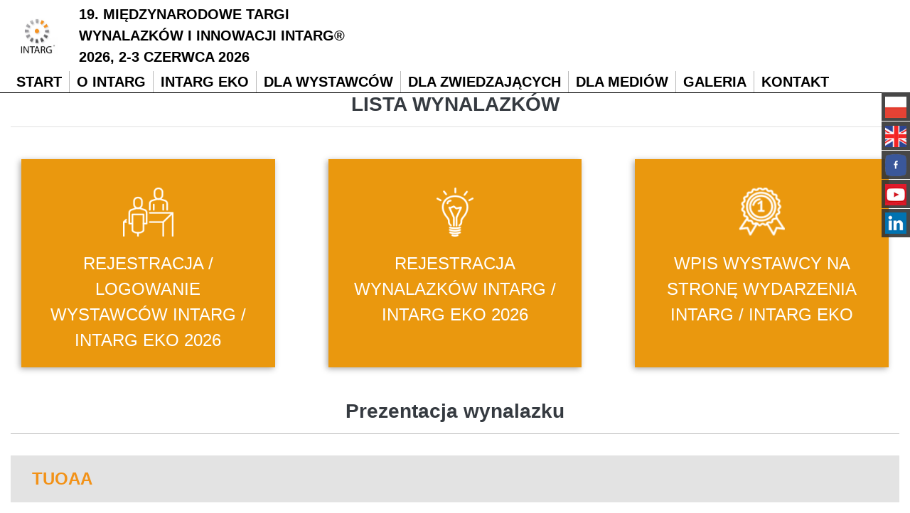

--- FILE ---
content_type: text/html; charset=UTF-8
request_url: https://intarg.haller.pl/wynalazek,w332.php
body_size: 5444
content:
<!DOCTYPE html>
<html class="no-js" lang="pl-PL" itemscope itemtype="http://schema.org/WebPage">

<head>
	<meta charset="utf-8">
	<meta http-equiv="X-UA-Compatible" content="IE=edge">
	<meta name="viewport" content="width=device-width, initial-scale=1">
	<meta name="format-detection" content="telephone=no">
	<title itemprop='name'>XVI MIĘDZYNARODOWE TARGI WYNALAZKÓW I INNOWACJI INTARG® 2023, 24-25 maja 2023</title><meta name='description' content='Lista wynalazków. Międzynarodowe Targi Innowacji Gospodarczych i Naukowych INTARG są narzędziem prorynkowej promocji innowacyjnych produktów, technologii i usług jak również innowacji. Targi są też platformą bezpośredniego kontaktu i spotkań przedstawicieli nauki, innowacyjnych przedsiębiorstw, przemysłu oraz otoczenia biznesu oraz podmiotów wspomagających i finansujących badania i rozwój.' /><meta name='keywords' content='Międzynarodowe Targi Innowacji Gospodarczych i Naukowych, INTARG, Międzynarodowe targi, targi innowacji gospodarczych, targi innowacji naukowych, targi gospodarcze, targi naukowe, gospodarcze i naukowe targi, targi innowacji' /><meta itemprop='name' content='XVI MIĘDZYNARODOWE TARGI WYNALAZKÓW I INNOWACJI INTARG® 2023, 24-25 maja 2023'><meta itemprop='description' content='Lista wynalazków. Międzynarodowe Targi Innowacji Gospodarczych i Naukowych INTARG są narzędziem prorynkowej promocji innowacyjnych produktów, technologii i usług jak również innowacji. Targi są też platformą bezpośredniego kontaktu i spotkań przedstawicieli nauki, innowacyjnych przedsiębiorstw, przemysłu oraz otoczenia biznesu oraz podmiotów wspomagających i finansujących badania i rozwój.'><meta itemprop='image' content='intarg.haller.pl/images/logo/logo.png'><meta name='twitter:card' content='summary'><meta name='twitter:title' content='XVI MIĘDZYNARODOWE TARGI WYNALAZKÓW I INNOWACJI INTARG® 2023, 24-25 maja 2023'><meta name='twitter:description' content='Lista wynalazków. Międzynarodowe Targi Innowacji Gospodarczych i Naukowych INTARG są narzędziem prorynkowej promocji innowacyjnych produktów, technologii i usług jak również innowacji. Targi są też platformą bezpośredniego kontaktu i spotkań przedstawicieli nauki, innowacyjnych przedsiębiorstw, przemysłu oraz otoczenia biznesu oraz podmiotów wspomagających i finansujących badania i rozwój.'><meta name='twitter:image:src' content='intarg.haller.pl/images/logo/logo.png'><meta property='og:title' content='XVI MIĘDZYNARODOWE TARGI WYNALAZKÓW I INNOWACJI INTARG® 2023, 24-25 maja 2023'><meta property='og:type' content='website' /><meta property='og:url' content='intarg.haller.pl/wynalazek,w332.php'><meta property='og:image' content='intarg.haller.pl/images/logo/logo.png'><meta property='og:description' content='Lista wynalazków. Międzynarodowe Targi Innowacji Gospodarczych i Naukowych INTARG są narzędziem prorynkowej promocji innowacyjnych produktów, technologii i usług jak również innowacji. Targi są też platformą bezpośredniego kontaktu i spotkań przedstawicieli nauki, innowacyjnych przedsiębiorstw, przemysłu oraz otoczenia biznesu oraz podmiotów wspomagających i finansujących badania i rozwój.' /><meta property='og:site_name' content='Eurobusiness-Haller'>	<meta name="author" content="Tech Studio s.c.- Strony WWW Katowice">
	<meta name="robots" content="index, follow" />

	<base href="https://intarg.haller.pl" />
	<link rel="shortcut icon" href="images/favicon/favicon.jpg" />
	<link rel="apple-touch-icon" sizes="57x57" href="images/favicon/57.png" />
	<link rel="apple-touch-icon" sizes="114x114" href="images/favicon/114.png" />
	<link rel="apple-touch-icon" sizes="72x72" href="images/favicon/72.png" />
	<link rel="apple-touch-icon" sizes="144x144" href="images/favicon/144.png" />
	<link rel="stylesheet" type="text/css" href="css/css_unified.php?ver=2023v1" /></head>

<body>
	<a href="#stand" class="focus-only">Przejdź do treści</a>
	
	<!-- .WRAPPER -->
	<div class="wrapper">
				<!-- HEADER -->
		<header class="header-page-standard">
	<div id="stuck_container" class="stuck_container">
				      	<nav class="navbar navbar-default navbar-static-top ">
		  	        	<div class="container-fluid">
	          	<div class="navbar-header">
	            	<div class="navbar-brand">
							              		<a data-type="rd-navbar-brand" href="" style="display: flex; align-items: center;">
							<img src="images/logo/logo.jpg" class="img-responsive" alt="Intarg Haller" title="Intarg Haller" />
														<h1 class="header__title--desktop">19. MIĘDZYNARODOWE TARGI WYNALAZKÓW I INNOWACJI INTARG® 2026, 2-3 czerwca 2026</h1>
	                	</a>
	              	</div>
	          	</div>
				<nav id='menu_poziome_desktop' class='menu_poziome_desktop'><ul id='menu_glowne_poziome' class='nav sf-menu navbar-right' data-type='navbar'><li><a href=""  ><span >Start</span></a></li><li><a href="o-wydarzeniu-1.html"  ><span >O INTARG</span></a></li><li><a href="ekologia.html"  ><span >INTARG EKO</span></a></li><li><a href="dla-wystawcow.html"  ><span >Dla wystawców</span></a></li><li><a href="dla-zwiedzajacych.html"  ><span >Dla zwiedzających</span></a></li><li><a href="dla-media.html"  ><span >Dla Mediów</span></a></li><li><a href="galeria/intarg-2025.html"  ><span >Galeria</span></a></li><li><a href="kontakt.html"  ><span >Kontakt</span></a></li></ul></nav>				
			<a href="/wynalazek,w332.php#" class="menu-button-mobile">
				<span></span>
				<span></span>
				<span></span>
			</a>			</div>
			<div class="menu_poziome_mobile_out" >
				<nav id='menu_mobilne' class='menu_mobilne' ><ul data-id='kat_0' data-menu_nr='0'><li><span><a href='start.html' data-deep='0' >Start</a></span></li><li><span><a href='o-wydarzeniu-1.html' data-deep='0' >O&nbsp;INTARG</a></span></li><li><span><a href='ekologia.html' data-deep='0' >INTARG&nbsp;EKO</a></span></li><li><span><a href='dla-wystawcow.html' data-deep='0' >Dla&nbsp;wystawców</a></span></li><li><span><a href='dla-zwiedzajacych.html' data-deep='0' >Dla&nbsp;zwiedzających</a></span></li><li><span><a href='dla-media.html' data-deep='0' >Dla&nbsp;Mediów</a></span></li><li class='menu js-menu--first menu--first' data-menu_nr='3' ><span>Galeria</span><ul data-id="kat_0" data-menu_nr="3"><li><span><a href="/galeria/intarg-2025.html" data-id="739" data-before="> " data-deep="1" class='' >INTARG 2025</a></span></li><li class="menu"><span><a data-typ="3" data-id="734" data-before="> " data-deep="1" class='' >INTARG 2024</a></span><ul data-id="kat_734" data-menu_nr="3"><li class="menu"><span><a data-typ="3" data-id="736" data-before="> " data-deep="2" class='' >Film</a></span><ul data-id="kat_736" data-menu_nr="3"><li><span><a href="/galeria/intarg-2024/film-24/film-27.html"data-typ="0" data-id="738" data-before="> " data-deep="3" class='' >Film </a></span></li></ul></li><li><span><a href="/galeria/intarg-2024/galeria-25.html" data-id="735" data-before="> " data-deep="2" class='' >Galeria</a></span></li></ul></li><li class="menu"><span><a data-typ="3" data-id="719" data-before="> " data-deep="1" class='' >INTARG 2023</a></span><ul data-id="kat_719" data-menu_nr="3"><li><span><a href="/galeria/test/film-21.html"data-typ="0" data-id="721" data-before="> " data-deep="2" class='' >Film</a></span></li><li><span><a href="/galeria/test/intarg-2023-ok.html"data-typ="0" data-id="722" data-before="> " data-deep="2" class='' >Galeria </a></span></li></ul></li><li class="menu"><span><a data-typ="3" data-id="713" data-before="> " data-deep="1" class='' >INTARG 2022</a></span><ul data-id="kat_713" data-menu_nr="3"><li><span><a href="/galeria/intarg-2022/relacja-z-targow.html"data-typ="0" data-id="715" data-before="> " data-deep="2" class='' >Film</a></span></li><li><span><a href="/galeria/intarg-2022/galeria-22.html" data-id="714" data-before="> " data-deep="2" class='' >Galeria</a></span></li></ul></li><li class="menu"><span><a data-typ="3" data-id="703" data-before="> " data-deep="1" class='' >INTARG 2021</a></span><ul data-id="kat_703" data-menu_nr="3"><li><span><a href="/galeria/intarg-2021/relation.html"data-typ="0" data-id="708" data-before="> " data-deep="2" class='' >Video Relacja</a></span></li><li><span><a href="/galeria/intarg-2021/galeria-19.html" data-id="704" data-before="> " data-deep="2" class='' >Galeria</a></span></li><li><span><a href="/galeria/intarg-2021/film-18.html"data-typ="0" data-id="705" data-before="> " data-deep="2" class='' >Film</a></span></li></ul></li><li class="menu"><span><a data-typ="3" data-id="700" data-before="> " data-deep="1" class='' >INTARG 2020</a></span><ul data-id="kat_700" data-menu_nr="3"><li><span><a href="/galeria/intarg-2020/galeria-16.html" data-id="701" data-before="> " data-deep="2" class='' >Galeria</a></span></li><li><span><a href="/galeria/intarg-2020/film-15.html"data-typ="0" data-id="702" data-before="> " data-deep="2" class='' >Film</a></span></li></ul></li><li class="menu"><span><a data-typ="3" data-id="681" data-before="> " data-deep="1" class='' >INTARG 2019</a></span><ul data-id="kat_681" data-menu_nr="3"><li><span><a href="/galeria/intarg-2019/galeria-1.html" data-id="682" data-before="> " data-deep="2" class='' >Galeria</a></span></li><li><span><a href="/galeria/intarg-2019/film.html"data-typ="0" data-id="683" data-before="> " data-deep="2" class='' >Film</a></span></li></ul></li><li class="menu"><span><a data-typ="3" data-id="680" data-before="> " data-deep="1" class='' >INTARG 2018</a></span><ul data-id="kat_680" data-menu_nr="3"><li><span><a href="/galeria/intarg-2018/galeria-4.html" data-id="685" data-before="> " data-deep="2" class='' >Galeria</a></span></li><li><span><a href="/galeria/intarg-2018/film-3.html"data-typ="0" data-id="684" data-before="> " data-deep="2" class='' >Film</a></span></li></ul></li><li class="menu"><span><a data-typ="3" data-id="679" data-before="> " data-deep="1" class='' >INTARG 2017</a></span><ul data-id="kat_679" data-menu_nr="3"><li><span><a href="/galeria/intarg-2017/galeria-7.html" data-id="686" data-before="> " data-deep="2" class='' >Galeria</a></span></li><li><span><a href="/galeria/intarg-2017/film-6.html"data-typ="0" data-id="687" data-before="> " data-deep="2" class='' >Film</a></span></li></ul></li><li class="menu"><span><a data-typ="3" data-id="678" data-before="> " data-deep="1" class='' >INTARG 2016</a></span><ul data-id="kat_678" data-menu_nr="3"><li><span><a href="/galeria/intarg-2016/galeria-10.html" data-id="689" data-before="> " data-deep="2" class='' >Galeria</a></span></li><li><span><a href="/galeria/intarg-2016/film-9.html"data-typ="0" data-id="688" data-before="> " data-deep="2" class='' >Film</a></span></li></ul></li><li class="menu"><span><a data-typ="3" data-id="677" data-before="> " data-deep="1" class='' >INTARG 2015</a></span><ul data-id="kat_677" data-menu_nr="3"><li><span><a href="/galeria/intarg-2015/galeria-13.html" data-id="691" data-before="> " data-deep="2" class='' >Galeria</a></span></li><li><span><a href="/galeria/intarg-2015/film-12.html"data-typ="0" data-id="690" data-before="> " data-deep="2" class='' >Film</a></span></li></ul></li></ul></li><li><span><a href='kontakt.html' data-deep='0' >Kontakt</a></span></li></ul></nav>			</div>
		</nav> 
    </div>
	<div class='spacer'></div></header>		<!-- END HEADER -->

		<!-- MAIN CONTENT -->
		<main>
			<div class="well-30"><div class="container"><h1 class="nazwa_obiektu" style="text-align: center;">Lista wynalazków</h1></div><section class="section">
	<div class="container">
		<div class="row">
			<div style="padding: 30px; width: 100%;">
				
<div class="tiles__container"><a class="tiles__block" href="https://intarg26.exposupport.pl/exhibitor-register" target="_blank"><img src="zm_obrazki/15/21-04-13-08-35-16-wystawcy.png" alt="" title="" ><p>Rejestracja / logowanie wystawców INTARG / INTARG EKO 2026</p></a><a class="tiles__block" href="https://intarg26.exposupport.pl/app-inventions" target="_blank"><img src="zm_obrazki/15/21-04-13-08-35-32-wynalazki.png" alt="" title="" ><p>Rejestracja wynalazków INTARG / INTARG EKO 2026</p></a><a class="tiles__block" href="https://intarg26.exposupport.pl/app-catalogue" target="_blank"><img src="zm_obrazki/15/21-04-13-08-35-58-2-1.png" alt="" title="" ><p>Wpis wystawcy na stronę wydarzenia INTARG / INTARG EKO</p></a></div>			</div>
		</div>
	</div>
</section><div class="container">
	<h3 class="targi">Prezentacja wynalazku</h3><div class="intargInvention"><div class="intargInvention__category"><a href="wystawca,w123.php" class="intargInvention__name">TUOAA</a></div><div class="intargInvention__row"><div><div class="intargInvention__cell intargInvention__description"><p style="font-size: 24px; text-transform: uppercase; text-align: center;">ZoP This is the investment in sunlight to heat the water and in this process
Water is converted into steam
</p><p style="padding: 30px 0;">autorzy: Mohammed Naser Ahmed Al-tairi</p><p><p>solar glass 2- Storage or heat storage tank 3- Heat insulators 4- Drain stopcock » The benefits of the solar heater 1- Hot water 24 hours a day 2- It saves you time 3-- It saves you the gas used when heating 4- It saves you electricity if you use the electric heater 5- Hot water is used in bathrooms and kitchens 6- It saves you money How to put the solar heater,? It is placed in the direction of the solar inclination of the sun so that It is exposed to the sun from sunrise to sunset How to maintain the solar heater We do a washing cycle for the solar tank We are cleaning the glass tubes of the solar heater from the outside Ensure that the heater is working properly What are the problems of the solar heater? Do not solder the inner case with oxygen This leads to water leakage Watching the phenomenon happened to me how many times I have video evidence for this Which made him think of this idea heater In addition to that, one of its advantages is that it provides you with half the value of the imported heater For example, the price of a hidden solar heater with a capacity of 200 liters is about 430 dollars, while the price of this Solar heater about 250 US dollars In addition to that, this solar heater can be used by anyone It can be installed in different sizes. Watches start from 20 liters and above.</p><br />
<p> </p><br />
<p> </p><br />
<p><img src="uploaded/%D9%85%D9%88%D9%85%D9%86%20(2).png" alt="" /></p></p></div><div class="intargInvention__cell intargInvention__media"><div><iframe src="https://www.youtube.com/embed/gn1o2zwLTAA" frameborder="0" allow="accelerometer; autoplay; clipboard-write; encrypted-media; gyroscope; picture-in-picture" allowfullscreen></iframe></div></div></div><div class="intargInvention__cell intargInvention__sideBox"><div class="intargInvention__sideBoxCategory"><img src="images/targi/categories/12.png"><p>Giełda wynalazków</p></div><p class="intargInvention__sideBoxTitle">Medal</p><p class="intargInvention__sideBoxContent"><img src="images/medale/gold.png"><br>Złoty Medal</p><p class="intargInvention__sideBoxTitle">Ochrona własności intelektualnej</p><p class="intargInvention__sideBoxContent">Patent - przyznany</p><p class="intargInvention__sideBoxTitle">poziom gotowości technologicznej</p><p class="intargInvention__sideBoxContent">TRL 9 pełne wdrożenie przemysłowe</p></div></div>
<div style="text-align: center">
	<button class="cms_klawisz" onclick="javascript:history.go(-1);">
	WSTECZ</button>
</div></div></div>		</main>
		<!-- END MAIN CONTENT -->

		<!-- FOOTER -->
		<footer>
			<div class="footer-top">
				<div class="container well-30">
					<div class="row object-hidden-holder object-hidden">
						<div class="col-md-4 hidden-holder hidden-holder-left  ">
							<article class="footer-cont-art well-side-lg-50">
								<article class="article__content"><h3 class="text-white text-uppercase " style="text-align: center;"><span class="title--underline">Miejsce targów</span></h3>
<h3 class="text-white text-uppercase " style="text-align: center;"><br /><span class="tekst-bialy">Katowice </span></h3>
<h3 class="text-white text-uppercase " style="text-align: center;"><span class="tekst-bialy">Międzynarodowe centrum kongresowe<br /></span></h3>
<div class="QsDR1c">
<div class="wDYxhc" lang="pl-PL" data-attrid="kc:/location/location:address" data-md="1002" data-hveid="CGIQAA" data-ved="2ahUKEwiUwKzLsP35AhUw-yoKHeWaB90QkCl6BAhiEAA">
<div class="Z1hOCe">
<div class="zloOqf PZPZlf" style="text-align: center;" data-dtype="d3ifr" data-local-attribute="d3adr" data-ved="2ahUKEwiUwKzLsP35AhUw-yoKHeWaB90QghwoAHoECGIQAQ"><span class="LrzXr"><span class="tekst-bialy">Plac Sławika i Antalla 1, 40-163 Katowice</span></span>
<div class="GnGVVe"> </div>
<div class="GDRHkb" data-at="5" data-uid="1"> </div>
<div class="GDRHkb" data-at="2" data-uid="1"> </div>
</div>
</div>
</div>
</div>
<div class="owjCYb"> </div>
<div class="QsDR1c">
<div class="wDYxhc" lang="pl-PL" data-attrid="kc:/collection/knowledge_panels/has_phone:phone" data-md="1006" data-hveid="CGQQAA" data-ved="2ahUKEwiUwKzLsP35AhUw-yoKHeWaB90QkCl6BAhkEAA">
<div class="Z1hOCe"> </div>
</div>
</div></article>							</article>
						</div>
						<div class="col-md-4 col-sm-mrgtop vline-before">
							<article class="footer-cont-art well-side-lg-50 wow fadeIn" data-wow-duration="0.55s"
								data-wow-delay="0.7s">
								<article class="article__content"><h3 class="text-white text-uppercase" style="text-align: center;"><span class="title--underline"><strong>Data targów</strong></span></h3>
<h3 class="text-white text-uppercase" style="text-align: center;"> </h3>
<h3 class="text-white text-uppercase" style="text-align: center;"><strong>2- 3 czerwca 2026</strong></h3></article>							</article>
						</div>
						<div class="col-md-4 hidden-holder hidden-holder-right col-sm-mrgtop vline-before ">
							<article class="footer-cont-art well-side-lg-50">
								<article class="article__content"><h3 class="text-white text-uppercase" style="text-align: center;"><span class="title--underline">Szybki kontakt</span><br /><br /></h3>
<p class="text-white" style="text-align: center;"><strong><span class="tekst-bialy"><span itemprop="name">Eurobusiness</span></span></strong></p>
<div style="display: flex; flex-direction: column; justify-content: center; margin: auto; align-items: center;"><span class="text-white" style="width: fit-content;"><span itemprop="telephone"><span class="tekst-bialy"></span></span></span> <span class="text-white" style="width: fit-content;"><span class="fa fa-phone tekst-bialy"></span> <span itemprop="telephone" class="tekst-bialy"><a href="tel:0048690096224">+48 5</a>08 107 216</span></span> <span class="text-white" style="width: fit-content;"><span class="   tekst-bialy"><span class="fa fa-envelope-o"></span><a href="mailto:intarg@haller.pl" target="_blank" rel="noopener"> intarg@haller.pl</a></span></span></div></article>							</article>
						</div>
					</div>
				</div>
			</div>
			<div class="footer-bottom">
				<div class="container">
					<div class="table">
						<div class='table-cell'>
							<p class="text-center">
								<span class="tekst-maly-ciemnoszary text-uppercase" style="font-size: 16px;">
									Copyright &copy;
									2026&nbsp;&nbsp;&nbsp;&nbsp;|&nbsp;&nbsp;&nbsp;&nbsp;Wszelkie prawa zastrzeżone&nbsp;&nbsp;&nbsp;&nbsp;|&nbsp;&nbsp;&nbsp;&nbsp;<a
										href="cookies.html"> Polityka prywatności									</a>&nbsp;&nbsp;&nbsp;&nbsp;|&nbsp;&nbsp;&nbsp;&nbsp;<a href="sitemap.html">
										Mapa strony									</a>&nbsp;&nbsp;&nbsp;&nbsp;|&nbsp;&nbsp;&nbsp;&nbsp;
									Jesteś naszym 2904577 gościem									&nbsp;&nbsp;&nbsp;&nbsp;<a href="https://tech-studio.pl/realizacje-www"
										target="_blank">
										<img src="/images/Logo Tech-Studio.png"
											alt="Aplikacje webowe, Strony internetowe Katowice, Śląsk - Tech-Studio.pl"
											title="Aplikacje webowe, Strony internetowe Katowice, Śląsk - Tech-Studio.pl" />
									</a>

								</span>
							</p>
						</div>
					</div>
				</div>
			</div>
		</footer>
		<!-- END FOOTER -->
		<div class='sl__container'><div class='sl__item'><a href='start.html' title='Polski'><img src='images/lang/pl.jpg' alt='Polski' /></a></div><div class='sl__item'><a href='eng.html' title='English'><img src='images/lang/en.jpg' alt='English' /></a></div><div class="sl__item"><a href='https://www.facebook.com/EurobusinessHaller' target='_blank'><img src='images/social_media/facebook-1.png' alt='Facebook' /></a></div><div class="sl__item"><a href='https://www.youtube.com/channel/UCLgReyD7Nj8qvDiidWxCPHw' target='_blank'><img src='images/social_media/youtube.png' alt='youtube' /></a></div><a href='https://www.linkedin.com/company/70043310' target='_blank' class='sl__item'><img src='images/social_media/linkedin.png' /></a></div>	</div>
	<!-- END .WRAPPER -->

	<link rel="preconnect" href="https://fonts.gstatic.com">
	<link href="css/fonts.css" type="text/css" rel="stylesheet">
	<!-- JS Script -->
	<script type='text/javascript'>
var activeObject = '147'; var activeMenu = '0'; var activeContent = 'art'; var activeColor = ''; var activePush = '0'; var maxImageSize = '10'; var instagramEmbed = 'https://www.youtube.com/channel/UCLgReyD7Nj8qvDiidWxCPHw'; </script>

<script src="js/js_unified.php?ver=2021"></script>	<!-- JS - Library -->
	
	<script type="text/javascript" src="wstawki-js/wlasne.js"></script>
	<script>
			$(document).ready(function(){
			mn2 = new MenuBocz( $('#menu_mobilne') , 0 );mn2.otworzStrone(147);})
	</script>	
</body>

</html>